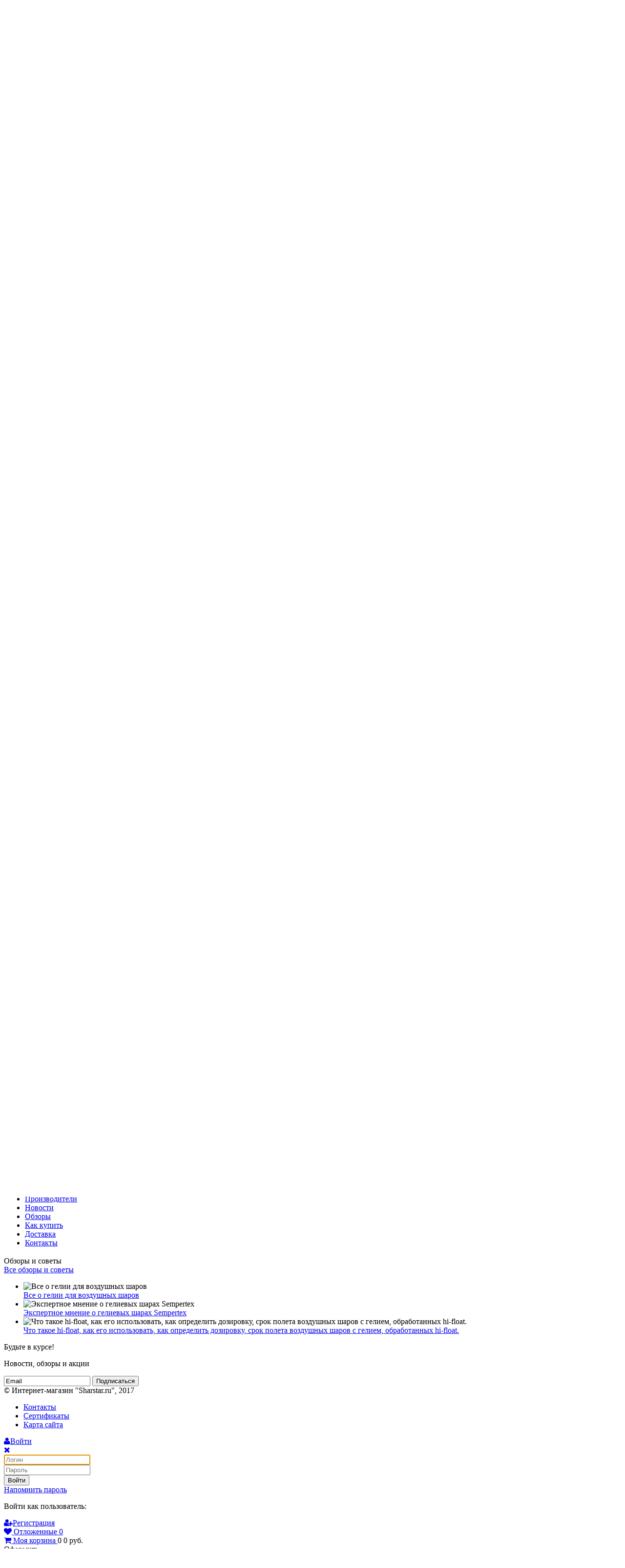

--- FILE ---
content_type: text/html; charset=UTF-8
request_url: https://sharstar.ru/content/map/
body_size: 15035
content:
<!DOCTYPE html>
<html lang="ru">
    <head>
        <meta name="yandex-verification" content="475c24a6e556f660" />
        <link rel="shortcut icon" type="image/x-icon" href="/bitrix/templates/sharstar_flat/favicon.ico" />	
        <!--<link rel="apple-touch-icon" sizes="57x57" href="/bitrix/templates/sharstar_flat/images/apple-touch-icon-114.png" />
        <link rel="apple-touch-icon" sizes="114x114" href="/bitrix/templates/sharstar_flat/images/apple-touch-icon-114.png" />
        <link rel="apple-touch-icon" sizes="72x72" href="/bitrix/templates/sharstar_flat/images/apple-touch-icon-144.png" />
        <link rel="apple-touch-icon" sizes="144x144" href="/bitrix/templates/sharstar_flat/images/apple-touch-icon-144.png" />-->
        <meta name="viewport" content="width=device-width, initial-scale=1.0" />
        <title>тайтл в Саранске</title>
        <meta http-equiv="Content-Type" content="text/html; charset=UTF-8" />
<meta name="robots" content="index, follow" />
<meta name="description" content="дескрипшен в Саранске" />
<link href="//maxcdn.bootstrapcdn.com/font-awesome/4.3.0/css/font-awesome.min.css" type="text/css"  rel="stylesheet" />
<link href="https://fonts.googleapis.com/css?family=Open+Sans:300,400,600,700" type="text/css"  rel="stylesheet" />
<link href="/bitrix/js/socialservices/css/ss.min.css?16819322904686" type="text/css"  rel="stylesheet" />
<link href="/bitrix/cache/css/s1/sharstar_flat/page_48bd9c03748bc2401ee38a3a24ee55a7/page_48bd9c03748bc2401ee38a3a24ee55a7_v1.css?1681984920333" type="text/css"  rel="stylesheet" />
<link href="/bitrix/panel/main/popup.min.css?168193224321121" type="text/css"  rel="stylesheet" />
<link href="/bitrix/cache/css/s1/sharstar_flat/template_5a4f000d9f28994671214ef89bf11346/template_5a4f000d9f28994671214ef89bf11346_v1.css?1681932523285922" type="text/css"  data-template-style="true" rel="stylesheet" />
<script type="text/javascript">if(!window.BX)window.BX={};if(!window.BX.message)window.BX.message=function(mess){if(typeof mess==='object'){for(let i in mess) {BX.message[i]=mess[i];} return true;}};</script>
<script type="text/javascript">(window.BX||top.BX).message({'JS_CORE_LOADING':'Загрузка...','JS_CORE_NO_DATA':'- Нет данных -','JS_CORE_WINDOW_CLOSE':'Закрыть','JS_CORE_WINDOW_EXPAND':'Развернуть','JS_CORE_WINDOW_NARROW':'Свернуть в окно','JS_CORE_WINDOW_SAVE':'Сохранить','JS_CORE_WINDOW_CANCEL':'Отменить','JS_CORE_WINDOW_CONTINUE':'Продолжить','JS_CORE_H':'ч','JS_CORE_M':'м','JS_CORE_S':'с','JSADM_AI_HIDE_EXTRA':'Скрыть лишние','JSADM_AI_ALL_NOTIF':'Показать все','JSADM_AUTH_REQ':'Требуется авторизация!','JS_CORE_WINDOW_AUTH':'Войти','JS_CORE_IMAGE_FULL':'Полный размер'});</script>

<script type="text/javascript" src="/bitrix/js/main/core/core.js?1681932297478033"></script>

<script>BX.setJSList(['/bitrix/js/main/core/core_ajax.js','/bitrix/js/main/core/core_promise.js','/bitrix/js/main/polyfill/promise/js/promise.js','/bitrix/js/main/loadext/loadext.js','/bitrix/js/main/loadext/extension.js','/bitrix/js/main/polyfill/promise/js/promise.js','/bitrix/js/main/polyfill/find/js/find.js','/bitrix/js/main/polyfill/includes/js/includes.js','/bitrix/js/main/polyfill/matches/js/matches.js','/bitrix/js/ui/polyfill/closest/js/closest.js','/bitrix/js/main/polyfill/fill/main.polyfill.fill.js','/bitrix/js/main/polyfill/find/js/find.js','/bitrix/js/main/polyfill/matches/js/matches.js','/bitrix/js/main/polyfill/core/dist/polyfill.bundle.js','/bitrix/js/main/core/core.js','/bitrix/js/main/polyfill/intersectionobserver/js/intersectionobserver.js','/bitrix/js/main/lazyload/dist/lazyload.bundle.js','/bitrix/js/main/polyfill/core/dist/polyfill.bundle.js','/bitrix/js/main/parambag/dist/parambag.bundle.js']);
BX.setCSSList(['/bitrix/js/main/lazyload/dist/lazyload.bundle.css','/bitrix/js/main/parambag/dist/parambag.bundle.css']);</script>
<script type="text/javascript">(window.BX||top.BX).message({'pull_server_enabled':'N','pull_config_timestamp':'0','pull_guest_mode':'N','pull_guest_user_id':'0'});(window.BX||top.BX).message({'PULL_OLD_REVISION':'Для продолжения корректной работы с сайтом необходимо перезагрузить страницу.'});</script>
<script type="text/javascript">(window.BX||top.BX).message({'JS_CORE_LOADING':'Загрузка...','JS_CORE_NO_DATA':'- Нет данных -','JS_CORE_WINDOW_CLOSE':'Закрыть','JS_CORE_WINDOW_EXPAND':'Развернуть','JS_CORE_WINDOW_NARROW':'Свернуть в окно','JS_CORE_WINDOW_SAVE':'Сохранить','JS_CORE_WINDOW_CANCEL':'Отменить','JS_CORE_WINDOW_CONTINUE':'Продолжить','JS_CORE_H':'ч','JS_CORE_M':'м','JS_CORE_S':'с','JSADM_AI_HIDE_EXTRA':'Скрыть лишние','JSADM_AI_ALL_NOTIF':'Показать все','JSADM_AUTH_REQ':'Требуется авторизация!','JS_CORE_WINDOW_AUTH':'Войти','JS_CORE_IMAGE_FULL':'Полный размер'});</script>
<script type="text/javascript">(window.BX||top.BX).message({'LANGUAGE_ID':'ru','FORMAT_DATE':'DD.MM.YYYY','FORMAT_DATETIME':'DD.MM.YYYY HH:MI:SS','COOKIE_PREFIX':'BITRIX_SM','SERVER_TZ_OFFSET':'14400','UTF_MODE':'Y','SITE_ID':'s1','SITE_DIR':'/','USER_ID':'','SERVER_TIME':'1764222132','USER_TZ_OFFSET':'-3600','USER_TZ_AUTO':'Y','bitrix_sessid':'e67bca1d77ffb04f3f6a11df193c8e3b'});</script>


<script type="text/javascript"  src="/bitrix/cache/js/s1/sharstar_flat/kernel_main/kernel_main_v1.js?1681932545152850"></script>
<script type="text/javascript"  src="/bitrix/cache/js/s1/sharstar_flat/kernel_main_polyfill_customevent/kernel_main_polyfill_customevent_v1.js?16819325231051"></script>
<script type="text/javascript" src="/bitrix/js/ui/dexie/dist/dexie.bitrix.bundle.min.js?168193229260992"></script>
<script type="text/javascript" src="/bitrix/js/main/core/core_ls.min.js?16819322977365"></script>
<script type="text/javascript" src="/bitrix/js/main/core/core_frame_cache.js?168193229717069"></script>
<script type="text/javascript" src="/bitrix/js/pull/protobuf/protobuf.min.js?168193229676433"></script>
<script type="text/javascript" src="/bitrix/js/pull/protobuf/model.min.js?168193229614190"></script>
<script type="text/javascript" src="/bitrix/js/rest/client/rest.client.min.js?16819323019240"></script>
<script type="text/javascript" src="/bitrix/js/pull/client/pull.client.min.js?168193229644687"></script>
<script type="text/javascript" src="/bitrix/js/main/jquery/jquery-1.8.3.min.js?168193229693637"></script>
<script type="text/javascript" src="/bitrix/js/socialservices/ss.js?16819322901419"></script>
<script type="text/javascript">BX.setJSList(['/bitrix/js/main/core/core_fx.js','/bitrix/js/main/pageobject/pageobject.js','/bitrix/js/main/core/core_window.js','/bitrix/js/main/session.js','/bitrix/js/main/date/main.date.js','/bitrix/js/main/core/core_date.js','/bitrix/js/main/utils.js','/bitrix/js/main/polyfill/customevent/main.polyfill.customevent.js','/bitrix/templates/sharstar_flat/js/jquery.cookie.js','/bitrix/templates/sharstar_flat/js/jquery.scrollUp.js','/bitrix/templates/sharstar_flat/js/moremenu.js','/bitrix/templates/sharstar_flat/js/anythingslider/jquery.easing.1.2.js','/bitrix/templates/sharstar_flat/js/anythingslider/jquery.anythingslider.js','/bitrix/templates/sharstar_flat/js/custom-forms/jquery.custom-forms.js','/bitrix/templates/sharstar_flat/js/fancybox/jquery.fancybox-1.3.1.pack.js','/bitrix/templates/sharstar_flat/js/main.js','/bitrix/templates/sharstar_flat/script.js','/bitrix/components/altop/callback/templates/.default/script.js','/bitrix/components/altop/search.title/script.js','/bitrix/components/altop/search.title/templates/.default/script.js','/bitrix/components/altop/ask.price/templates/.default/script.js','/bitrix/components/altop/ask.price/templates/order/script.js','/bitrix/templates/sharstar_flat/components/bitrix/socserv.auth.form/icons/script.js']);</script>
<script type="text/javascript">BX.setCSSList(['/bitrix/components/bitrix/main.map/templates/.default/style.css','/bitrix/templates/sharstar_flat/colors.css','/bitrix/templates/sharstar_flat/js/anythingslider/slider.css','/bitrix/templates/sharstar_flat/js/custom-forms/custom-forms.css','/bitrix/templates/sharstar_flat/js/fancybox/jquery.fancybox-1.3.1.css','/bitrix/components/altop/callback/templates/.default/style.css','/bitrix/components/altop/search.title/templates/.default/style.css','/bitrix/components/altop/ask.price/templates/.default/style.css','/bitrix/components/altop/ask.price/templates/order/style.css','/bitrix/templates/sharstar_flat/styles.css','/bitrix/templates/sharstar_flat/template_styles.css']);</script>


<script type="text/javascript"  src="/bitrix/cache/js/s1/sharstar_flat/template_3cd1558ea07dfc6b6d9bec79777cb308/template_3cd1558ea07dfc6b6d9bec79777cb308_v1.js?168193252385654"></script>
<script type="text/javascript"  src="/bitrix/cache/js/s1/sharstar_flat/default_77c87c511e1db21e0d2cfd1841b8e9d5/default_77c87c511e1db21e0d2cfd1841b8e9d5_v1.js?1681932523868"></script>
<script type="text/javascript">var _ba = _ba || []; _ba.push(["aid", "3b01a8955302e275c8612ac10f69ff86"]); _ba.push(["host", "sharstar.ru"]); (function() {var ba = document.createElement("script"); ba.type = "text/javascript"; ba.async = true;ba.src = (document.location.protocol == "https:" ? "https://" : "http://") + "bitrix.info/ba.js";var s = document.getElementsByTagName("script")[0];s.parentNode.insertBefore(ba, s);})();</script>


	
    </head>
    <body>	
        <div class="bx-panel">
                </div>	
	
        <div class="body">
            <div class="page-wrapper">
                <div class="pop-up-bg callback_body"></div>
                <div class="pop-up callback">
                    <a href="javascript:void(0)" class="pop-up-close callback_close"><i class="fa fa-times"></i></a>
                    <div class="h1">Заказать звонок</div>
                    <!--'start_frame_cache_callback'-->	
	<form action="/content/map/" id="new_callback_form" class="new_callback_form">		
		<span id="echo_callback_form"></span>
		<div class="row">
			<div class="span1">
				Имя<span class="mf-req">*</span>			</div>
			<div class="span2">
				<input type="text" class="input-text" id="callback_name" name="callback_name" value="" />
			</div>
			<div class="clear"></div>
		</div>
		<div class="row">
			<div class="span1">
				Телефон<span class="mf-req">*</span>			</div>
			<div class="span2">
				<input type="text" class="input-text" id="callback_tel" name="callback_tel" value="" />
			</div>
			<div class="clear"></div>
		</div>
		<div class="row">
			<div class="span1">
				Время звонка<span class="mf-req">*</span>			</div>
			<div class="span2">
				<input type="text" class="input-text" id="callback_time" name="callback_time" value="" />
			</div>
			<div class="clear"></div>
		</div>
		<div class="row">
			<div class="span1">
				Сообщение			</div>
			<div class="span2">
				<textarea id="callback_message" name="callback_message" rows="3" cols="30"></textarea>
			</div>
			<div class="clear"></div>
		</div>
					
			<div class="row">
				<div class="span1">
					Код с картинки<span class="mf-req">*</span>
				</div>
				<div class="span2">					
					<input type="text" id="callback_captcha_word" name="callback_captcha_word" maxlength="50" value=""/>			
					<img id="callback_cImg" src="/bitrix/tools/captcha.php?captcha_sid=09ac87f84aa49bf885fe04210a48f166" width="127" height="30" alt="CAPTCHA" />					
					<input type="hidden" id="callback_captcha_sid" name="callback_captcha_sid" value="09ac87f84aa49bf885fe04210a48f166" />					
				</div>
				<div class="clear"></div>
			</div>			
				
		<input type="hidden" id="callback_method" name="callback_method" value="callback"/>
		<div class="submit">
			<button onclick="button_callback('/bitrix/components/altop/callback', '/bitrix/components/altop/callback/templates/.default', 'sharikoptom@gmail.com', 'NAME/TEL/TIME');" type="button" name="send_button" class="btn_buy popdef">Заказать</button>
		</div>
	</form>
<!--'end_frame_cache_callback'-->                </div>
                                        <div class="center">
                    <header>					
                        <div class="header_1">
                            <div class="logo">
                            <a href="/"> <img alt="logo" src="/bitrix/templates/sharstar_flat/images/logo.png"></a>                            </div>
                        </div>
                        <div class="header_2">
                                	<div id="altop_search" class="form-box" style="margin:42px 0px 0px 0px">
		<form action="/search/">
			<i class="fa fa-search"></i>
			<input type="text" name="q" id="title-search-input" class="" maxlength="50" autocomplete="off" placeholder="Поиск по товарам, брендам, категориям" value="" />
			<input type="submit" name="submit" class="" value="Найти" />
		</form>
	</div>

<script type="text/javascript">
	var jsControl = new JCTitleSearch({
		'WAIT_IMAGE': '/bitrix/themes/.default/images/wait.gif',
		'AJAX_PAGE' : '/content/map/',
		'CONTAINER_ID': 'altop_search',
		'INPUT_ID': 'title-search-input',
		'MIN_QUERY_LEN': 3
	});
</script>                         </div>
                        <div class="header_3">
                            <div class="schedule">
Время работы:<br>
 Пн-Пт 8:00-18:00<br>
 СБ 10:00-16:00<br>
 ВС - выходной<br>                            </div>
                        </div>
                        <div class="header_4">
                            <div class="telephone">
<span style="font-size:20px">+79625968587</span><br/><a href="https://vk.com/sharik_optom" style="margin-left: 16px; color:#8184a1; text-decoration:none" target="_blank" ><img src="/bitrix/templates/sharstar_flat/images/vk.png"  style="margin-top: 0px;"> - мы вконтакте</a>
                                <a class="btn_buy apuo callback_anch" href="#">
                                    <span class="cont">
                                        <i class="fa fa-phone"></i>
                                        <span class="text">
Заказать звонок                                        </span>
                                    </span>
                                </a>
                            </div>
                        </div>
                                                    <div class="top-menu">
                                	<ul class="store-horizontal">
		<li>
			<a href="/" >Главная</a>
		</li>
		
			
																		<li><a href="/catalog/" class="root-item">Каталог</a></li>
												
						
		
			
																		<li><a href="/vendors/" class="root-item">Производители</a></li>
												
						
		
			
																		<li><a href="/news/" class="root-item">Новости</a></li>
												
						
		
			
																		<li><a href="/stati/" class="root-item">Обзоры</a></li>
												
						
		
			
																		<li><a href="/content/howto/" class="root-item">Как купить</a></li>
												
						
		
			
																		<li><a href="/content/delivery/" class="root-item">Доставка</a></li>
												
						
		
			
																		<li><a href="/content/contacts/" class="root-item">Контакты</a></li>
												
						
		
			</ul>
                            </div>
                            					
                    </header>
                    <div class="top_panel">
                        <div class="panel_1">
                                                    </div>
                        <div class="panel_2">
                            
<ul class="store-vertical">
	<li>
		<a href="javascript:void(0)" class="showsubmenu">Меню</a>
		<ul class="submenu" style="display:none;">
			<li>
				<a href="/" >Главная</a>
			</li>
									<li>
							<a href="/catalog/" class="root-item">Каталог</a>
						</li>
											<li>
							<a href="/vendors/" class="root-item">Производители</a>
						</li>
											<li>
							<a href="/news/" class="root-item">Новости</a>
						</li>
											<li>
							<a href="/stati/" class="root-item">Обзоры</a>
						</li>
											<li>
							<a href="/content/howto/" class="root-item">Как купить</a>
						</li>
											<li>
							<a href="/content/delivery/" class="root-item">Доставка</a>
						</li>
											<li>
							<a href="/content/contacts/" class="root-item">Контакты</a>
						</li>
							</ul>
	</li>
</ul>

<script type="text/javascript">
	//<![CDATA[
	$(function() {
		$('.showsubmenu').click(function() {
			var clickitem = $(this);
			if(clickitem.parent('li').hasClass('')) {
				clickitem.parent('li').addClass('active');
			} else {
				clickitem.parent('li').removeClass('active');
			}
			
			if($('.showsection').parent('li').hasClass('active')) {
				$('.showsection').parent('li').removeClass('active');
				$('.showsection').parent('li').find('.catalog-section-list').css({'display':'none'});
			}
			
			if($('.showcontacts').parent('li').hasClass('active')) {
				$('.showcontacts').parent('li').removeClass('active');
				$('.header_4').css({'display':'none'});
			}
			
			if($('.showsearch').parent('li').hasClass('active')) {
				$('.showsearch').parent('li').removeClass('active');
				$('.header_2').css({'display':'none'});
				$('div.title-search-result').css({'display':'none'});
			}

			clickitem.parent('li').find('ul.submenu').slideToggle();
		});
		
		var lis = $('.submenu').find('li');
		for(var i = 0; i < lis.length; i++) {
			if($(lis[i]).hasClass('item-selected')) {
				$(lis[i]).addClass('active');
				var ul = $(lis[i]).find('ul:first');
				$(ul).css({display: 'block'});
			}
		}
		
		$('.showchild').click(function() {
			var clickitem = $(this);
			if(clickitem.parent('span').parent('li').hasClass('active')) {
				clickitem.parent('span').parent('li').removeClass('active');
			} else {
				clickitem.parent('span').parent('li').addClass('active');
			}
			clickitem.parent('span').parent('li').find('ul:first').slideToggle();
		});
	});
	//]]>
</script>                        </div>
                        <div class="panel_3">
                            <ul class="contacts-vertical">
                                <li>
                                    <a class="showcontacts" href="javascript:void(0)"><i class="fa fa-phone"></i></a>
                                </li>
                            </ul>
                        </div>
                        <div class="panel_4">
                            <ul class="search-vertical">
                                <li>
                                    <a class="showsearch" href="javascript:void(0)"><i class="fa fa-search"></i></a>
                                </li>
                            </ul>
                        </div>
                    </div>
                    <div class="content-wrapper">
                        <div class="content">
                            <div class="left-column">
                                                                        <div class="h3">Каталог товаров</div>
                                        
<ul class="left-menu">
					<li id="id0" class="parent">
					<a href="/catalog/vozdushnye_shary_1/">Воздушные шары<span class="arrow"></span></a>
										<div class="catalog-section-childs">
						<div class="catalog-section-child">
				<a href="/catalog/lateksnye_shary_bez_risunka_1/">
					<span class="child">
						<span class="image">
															<img src="/upload/resize_cache/iblock/e07/50_50_1/5q03mhfum1p40u7g44plfoqyrs632kzw.jpg" width="50" height="50" alt="Латексные шары без рисунка" />
													</span>
						<span class="text">Латексные шары без рисунка</span>
					</span>
				</a>
			</div>
					<div class="catalog-section-child">
				<a href="/catalog/bolshie_shary_24_30_36/">
					<span class="child">
						<span class="image">
															<img src="/bitrix/templates/sharstar_flat/images/no-photo.jpg" width="50" height="50" alt="Большие шары 24&quot; , 30&quot;, 36&quot;" />
													</span>
						<span class="text">Большие шары 24&quot; , 30&quot;, 36&quot;</span>
					</span>
				</a>
			</div>
					<div class="catalog-section-child">
				<a href="/catalog/lateksnye_shary_s_risunkom_1/">
					<span class="child">
						<span class="image">
															<img src="/upload/resize_cache/iblock/7fa/50_50_1/7fa7c1bd5c4140cdf206031614c71140.jpg" width="50" height="50" alt="Латексные шары с рисунком" />
													</span>
						<span class="text">Латексные шары с рисунком</span>
					</span>
				</a>
			</div>
					<div class="catalog-section-child">
				<a href="/catalog/shdm_1/">
					<span class="child">
						<span class="image">
															<img src="/upload/resize_cache/iblock/f86/50_50_1/f86f32618c3207fdcd930c0562df519d.jpeg" width="50" height="31" alt="ШДМ" />
													</span>
						<span class="text">ШДМ</span>
					</span>
				</a>
			</div>
					<div class="catalog-section-child">
				<a href="/catalog/folgirovannye_shary_1/">
					<span class="child">
						<span class="image">
															<img src="/upload/resize_cache/iblock/23e/50_50_1/23e79d79bccc045c1d701407e6d1b1da.jpg" width="50" height="50" alt="Фольгированные шары" />
													</span>
						<span class="text">Фольгированные шары</span>
					</span>
				</a>
			</div>
		</div></li>				<li id="id50" class="parent">
					<a href="/catalog/vspomogatelnye_aksessuary_1/">Вспомогательные аксессуары<span class="arrow"></span></a>
										<div class="catalog-section-childs">
						<div class="catalog-section-child">
				<a href="/catalog/konfetti_glitter_serpantin_1/">
					<span class="child">
						<span class="image">
															<img src="/upload/resize_cache/iblock/93d/50_50_1/93dd9fa5ea870e3985fa442fc167fd4d.jpg" width="50" height="50" alt="Конфетти Глиттер Серпантин" />
													</span>
						<span class="text">Конфетти Глиттер Серпантин</span>
					</span>
				</a>
			</div>
					<div class="catalog-section-child">
				<a href="/catalog/aksessuary_dlya_sharov_1/">
					<span class="child">
						<span class="image">
															<img src="/upload/resize_cache/iblock/9b1/50_50_1/9b165bed28c126e1851163ab1dc47bc3.jpg" width="49" height="49" alt="Аксессуары для шаров" />
													</span>
						<span class="text">Аксессуары для шаров</span>
					</span>
				</a>
			</div>
					<div class="catalog-section-child">
				<a href="/catalog/perya_1/">
					<span class="child">
						<span class="image">
															<img src="/upload/resize_cache/iblock/063/50_50_1/063919afa7b075798bb538e488d197bd.jpg" width="49" height="49" alt="Перья" />
													</span>
						<span class="text">Перья</span>
					</span>
				</a>
			</div>
					<div class="catalog-section-child">
				<a href="/catalog/lenta_1/">
					<span class="child">
						<span class="image">
															<img src="/upload/resize_cache/iblock/d2b/50_50_1/d2b4922de9fc5be531d822be7523d57f.jpg" width="50" height="33" alt="Лента" />
													</span>
						<span class="text">Лента</span>
					</span>
				</a>
			</div>
					<div class="catalog-section-child">
				<a href="/catalog/bumazhnyy_napolnitel/">
					<span class="child">
						<span class="image">
															<img src="/upload/resize_cache/iblock/f77/50_50_1/f77136c6e9ea96d86a15135b7266767c.jpg" width="50" height="50" alt="Бумажный наполнитель" />
													</span>
						<span class="text">Бумажный наполнитель</span>
					</span>
				</a>
			</div>
					<div class="catalog-section-child">
				<a href="/catalog/nakleyki_na_shary_i_korobki/">
					<span class="child">
						<span class="image">
															<img src="/upload/resize_cache/iblock/081/50_50_1/08164110e10e73882cac7121f69f4533.jpg" width="35" height="50" alt="Наклейки на шары и коробки" />
													</span>
						<span class="text">Наклейки на шары и коробки</span>
					</span>
				</a>
			</div>
					<div class="catalog-section-child">
				<a href="/catalog/obuchayushchie_materialy_1/">
					<span class="child">
						<span class="image">
															<img src="/upload/resize_cache/iblock/36d/50_50_1/36d5f70f9ef3784dc2cf25bb881e2357.jpg" width="50" height="50" alt="Обучающие материалы" />
													</span>
						<span class="text">Обучающие материалы</span>
					</span>
				</a>
			</div>
					<div class="catalog-section-child">
				<a href="/catalog/raskhodnye_materialy_dlya_oformiteley_1/">
					<span class="child">
						<span class="image">
															<img src="/upload/resize_cache/iblock/197/50_50_1/1977503177c4f3ec6cb95055d248264c.jpg" width="50" height="50" alt="Расходные материалы для оформителей" />
													</span>
						<span class="text">Расходные материалы для оформителей</span>
					</span>
				</a>
			</div>
					<div class="catalog-section-child">
				<a href="/catalog/korobki_dlya_vozdushnykh_sharov/">
					<span class="child">
						<span class="image">
															<img src="/upload/resize_cache/iblock/380/50_50_1/gu4n9vj685ee3qzquz7hylihm9af4y19.png" width="50" height="50" alt="Коробки для воздушных шаров" />
													</span>
						<span class="text">Коробки для воздушных шаров</span>
					</span>
				</a>
			</div>
					<div class="catalog-section-child">
				<a href="/catalog/trubochki_i_zazhimy_1/">
					<span class="child">
						<span class="image">
															<img src="/upload/resize_cache/iblock/25d/50_50_1/25d66401caafc4a0e4ef9f316e9cd0e3.jpg" width="50" height="50" alt="Трубочки и зажимы" />
													</span>
						<span class="text">Трубочки и зажимы</span>
					</span>
				</a>
			</div>
					<div class="catalog-section-child">
				<a href="/catalog/polimernyy_gel_dlya_obrabotki_sharov_1/">
					<span class="child">
						<span class="image">
															<img src="/upload/resize_cache/iblock/16e/50_50_1/16e22945a864885a31c4d66666421847.jpg" width="50" height="33" alt="Полимерный гель для обработки шаров" />
													</span>
						<span class="text">Полимерный гель для обработки шаров</span>
					</span>
				</a>
			</div>
		</div></li>				<li id="id68" class="parent">
					<a href="/catalog/geliy_i_oborudovanie_1/">Гелий и оборудование<span class="arrow"></span></a>
										<div class="catalog-section-childs">
						<div class="catalog-section-child">
				<a href="/catalog/vspomogatelnoe_oborudovanie_1/">
					<span class="child">
						<span class="image">
															<img src="/upload/resize_cache/iblock/cbf/50_50_1/cbf8959fd3ec6d84e0a623ac5d06ee72.jpg" width="50" height="50" alt="Вспомогательное оборудование" />
													</span>
						<span class="text">Вспомогательное оборудование</span>
					</span>
				</a>
			</div>
					<div class="catalog-section-child">
				<a href="/catalog/gazovoe_oborudovanie_1/">
					<span class="child">
						<span class="image">
															<img src="/upload/resize_cache/iblock/905/50_50_1/905da60210bd94d4fbba2a29463ec18a.jpg" width="50" height="50" alt="Газовое оборудование" />
													</span>
						<span class="text">Газовое оборудование</span>
					</span>
				</a>
			</div>
					<div class="catalog-section-child">
				<a href="/catalog/geliy_i_ballony_1/">
					<span class="child">
						<span class="image">
															<img src="/upload/resize_cache/iblock/cc7/50_50_1/cc7f9513f946ad504942e424cd957ce3.jpg" width="50" height="50" alt="Гелий и баллоны" />
													</span>
						<span class="text">Гелий и баллоны</span>
					</span>
				</a>
			</div>
					<div class="catalog-section-child">
				<a href="/catalog/kompressory_i_nasosy_1/">
					<span class="child">
						<span class="image">
															<img src="/upload/resize_cache/iblock/3d0/50_50_1/3d03b80490281dbef8d38d2691fb0791.jpg" width="50" height="41" alt="Компрессоры и насосы" />
													</span>
						<span class="text">Компрессоры и насосы</span>
					</span>
				</a>
			</div>
		</div></li>				<li id="id73">
					<a href="/catalog/izdeliya_iz_pvkh_i_penoplasta_1/">Изделия из ПВХ и пенопласта</a>
				</li>
							<li id="id74" class="parent">
					<a href="/catalog/otkrytki_i_konverty_1/">Открытки и конверты<span class="arrow"></span></a>
										<div class="catalog-section-childs">
						<div class="catalog-section-child">
				<a href="/catalog/konverty_dlya_deneg_prodayutsya_v_kolichestve_kratnom_10_sht_/">
					<span class="child">
						<span class="image">
															<img src="/upload/resize_cache/iblock/6c6/50_50_1/6c67cbeb603210c13f547ee2f3bc0cb7.jpg" width="50" height="50" alt="Конверты для денег (продаются в количестве кратном 10 шт.)" />
													</span>
						<span class="text">Конверты для денег (продаются в количестве кратном 10 шт.)</span>
					</span>
				</a>
			</div>
					<div class="catalog-section-child">
				<a href="/catalog/otkrytki_i_priglasheniya_prodayutsya_v_kolichestve_kratnom_kolichestvu_sht_up_/">
					<span class="child">
						<span class="image">
															<img src="/upload/resize_cache/iblock/956/50_50_1/956b0604c5c0aab223d5c9e77b869f8e.jpg" width="44" height="50" alt="Открытки и приглашения (продаются в количестве кратном количеству шт./уп.)" />
													</span>
						<span class="text">Открытки и приглашения (продаются в количестве кратном количеству шт./уп.)</span>
					</span>
				</a>
			</div>
					<div class="catalog-section-child">
				<a href="/catalog/valentinki_1/">
					<span class="child">
						<span class="image">
															<img src="/upload/resize_cache/iblock/27b/50_50_1/27b3c897902a08c411d622070d408e75.gif" width="50" height="44" alt="Валентинки" />
													</span>
						<span class="text">Валентинки</span>
					</span>
				</a>
			</div>
					<div class="catalog-section-child">
				<a href="/catalog/diplomy_i_gramoty_2/">
					<span class="child">
						<span class="image">
															<img src="/upload/resize_cache/iblock/821/50_50_1/82109e26fe70204447d2589ccfaf47cf.jpg" width="35" height="50" alt="Дипломы и грамоты" />
													</span>
						<span class="text">Дипломы и грамоты</span>
					</span>
				</a>
			</div>
		</div></li>				<li id="id79">
					<a href="/catalog/mylnye_puzyri_1/">Мыльные пузыри</a>
				</li>
							<li id="id80">
					<a href="/catalog/tkani_i_materialy_dlya_dekorirovaniya/">Ткани и материалы для декорирования</a>
				</li>
							<li id="id81">
					<a href="/catalog/tsvetnoy_dym_i_melovye_kraski_1/">Цветной дым и меловые краски</a>
				</li>
							<li id="id82" class="parent">
					<a href="/catalog/tovary_dlya_prazdnika_1/">Товары для праздника<span class="arrow"></span></a>
										<div class="catalog-section-childs">
						<div class="catalog-section-child">
				<a href="/catalog/svetovye_girlyandy_1/">
					<span class="child">
						<span class="image">
															<img src="/upload/resize_cache/iblock/c3f/50_50_1/c3ff15a297588eb494b8326eccbd4377.jpg" width="50" height="33" alt="Световые гирлянды" />
													</span>
						<span class="text">Световые гирлянды</span>
					</span>
				</a>
			</div>
					<div class="catalog-section-child">
				<a href="/catalog/bumazhnye_dekor/">
					<span class="child">
						<span class="image">
															<img src="/upload/resize_cache/iblock/ec0/50_50_1/ec004deb011e57c09a9bc616556e96a2.gif" width="50" height="50" alt="Бумажные декор" />
													</span>
						<span class="text">Бумажные декор</span>
					</span>
				</a>
			</div>
					<div class="catalog-section-child">
				<a href="/catalog/flazhki_i_nakleyki_1/">
					<span class="child">
						<span class="image">
															<img src="/upload/resize_cache/iblock/b3a/50_50_1/b3afe2bb5165e7fa14b4b8fc04deba79.jpg" width="50" height="37" alt="Флажки и наклейки" />
													</span>
						<span class="text">Флажки и наклейки</span>
					</span>
				</a>
			</div>
					<div class="catalog-section-child">
				<a href="/catalog/novogodnie_aksessuary_1/">
					<span class="child">
						<span class="image">
															<img src="/upload/resize_cache/iblock/e42/50_50_1/e42edc5fea9027eeb5a4079a52759341.jpg" width="47" height="50" alt="Новогодние аксессуары" />
													</span>
						<span class="text">Новогодние аксессуары</span>
					</span>
				</a>
			</div>
					<div class="catalog-section-child">
				<a href="/catalog/girlyandy_plakaty_ukrasheniya/">
					<span class="child">
						<span class="image">
															<img src="/upload/resize_cache/iblock/425/50_50_1/425a44126090e8721db774e2bac64b37.jpg" width="50" height="50" alt="Гирлянды, плакаты, украшения" />
													</span>
						<span class="text">Гирлянды, плакаты, украшения</span>
					</span>
				</a>
			</div>
					<div class="catalog-section-child">
				<a href="/catalog/karnavalnye_aksessuary_1/">
					<span class="child">
						<span class="image">
															<img src="/upload/resize_cache/iblock/e82/50_50_1/e8285c7c91c203d37b4922607259f44b.jpg" width="50" height="46" alt="Карнавальные аксессуары" />
													</span>
						<span class="text">Карнавальные аксессуары</span>
					</span>
				</a>
			</div>
					<div class="catalog-section-child">
				<a href="/catalog/kolpachki_yazychki_gudki_1/">
					<span class="child">
						<span class="image">
															<img src="/upload/resize_cache/iblock/361/50_50_1/361e137a2d6e9049b37cabebcd05b813.png" width="50" height="50" alt="Колпачки, Язычки-гудки" />
													</span>
						<span class="text">Колпачки, Язычки-гудки</span>
					</span>
				</a>
			</div>
					<div class="catalog-section-child">
				<a href="/catalog/kraski_i_karandashi_dlya_litsa_1/">
					<span class="child">
						<span class="image">
															<img src="/upload/resize_cache/iblock/f20/50_50_1/f20fa1dbc13e8ea6298d9d2232d10f23.jpg" width="50" height="49" alt="Краски и карандаши для лица" />
													</span>
						<span class="text">Краски и карандаши для лица</span>
					</span>
				</a>
			</div>
					<div class="catalog-section-child">
				<a href="/catalog/pnevmokhlopushki_bengalskie_ogni_sprei/">
					<span class="child">
						<span class="image">
															<img src="/upload/resize_cache/iblock/5c1/50_50_1/5c1717acd0ef71e5bf79f86018bec530.jpg" width="50" height="50" alt="Пневмохлопушки,  бенгальские огни, спреи" />
													</span>
						<span class="text">Пневмохлопушки,  бенгальские огни, спреи</span>
					</span>
				</a>
			</div>
					<div class="catalog-section-child">
				<a href="/catalog/podarochnye_pakety_i_korobki/">
					<span class="child">
						<span class="image">
															<img src="/upload/resize_cache/iblock/a7b/50_50_1/a7b74ae07c0814e7a2f60a0d6c9432f6.jpg" width="50" height="50" alt="Подарочные пакеты и коробки" />
													</span>
						<span class="text">Подарочные пакеты и коробки</span>
					</span>
				</a>
			</div>
					<div class="catalog-section-child">
				<a href="/catalog/medali_i_lenty_1/">
					<span class="child">
						<span class="image">
															<img src="/upload/resize_cache/iblock/18d/50_50_1/18d377ddd9149a9358571add18e3c889.jpg" width="50" height="50" alt="Медали и ленты" />
													</span>
						<span class="text">Медали и ленты</span>
					</span>
				</a>
			</div>
					<div class="catalog-section-child">
				<a href="/catalog/svechi_1/">
					<span class="child">
						<span class="image">
															<img src="/upload/resize_cache/iblock/924/50_50_1/92439aa2df639719999b812f2d374942.jpg" width="42" height="50" alt="Свечи" />
													</span>
						<span class="text">Свечи</span>
					</span>
				</a>
			</div>
					<div class="catalog-section-child">
				<a href="/catalog/servirovka_stola_1/">
					<span class="child">
						<span class="image">
															<img src="/upload/resize_cache/iblock/17b/50_50_1/17b36a79bec5d3eceb246ab1cf85b901.jpeg" width="49" height="34" alt="Сервировка стола" />
													</span>
						<span class="text">Сервировка стола</span>
					</span>
				</a>
			</div>
					<div class="catalog-section-child">
				<a href="/catalog/upakovochnye_materialy_1/">
					<span class="child">
						<span class="image">
															<img src="/upload/resize_cache/iblock/95a/50_50_1/95a1125a899fa0bce1349e58b98e8aaf.jpg" width="50" height="50" alt="Упаковочные материалы" />
													</span>
						<span class="text">Упаковочные материалы</span>
					</span>
				</a>
			</div>
					<div class="catalog-section-child">
				<a href="/catalog/toppery/">
					<span class="child">
						<span class="image">
															<img src="/upload/resize_cache/iblock/e29/50_50_1/e29a1708c943e4bcff682496be4ddd50.jpg" width="48" height="50" alt="Топперы" />
													</span>
						<span class="text">Топперы</span>
					</span>
				</a>
			</div>
		</div></li>				<li id="id102">
					<a href="/catalog/raznye_melochi_1/">Разные мелочи</a>
				</li>
							<li id="id103">
					<a href="/catalog/igry_i_igrushki_1/">Игры и игрушки</a>
				</li>
							<li id="id104" class="parent">
					<a href="/catalog/floristika_1/">Флористика<span class="arrow"></span></a>
										<div class="catalog-section-childs">
						<div class="catalog-section-child">
				<a href="/catalog/kompozitsii_iz_tsvetov_butony_listya_1/">
					<span class="child">
						<span class="image">
															<img src="/upload/resize_cache/iblock/ce3/50_50_1/ce3dcc6d12503edd66208f95f169e1a6.jpg" width="50" height="37" alt="Композиции из цветов, бутоны, листья" />
													</span>
						<span class="text">Композиции из цветов, бутоны, листья</span>
					</span>
				</a>
			</div>
					<div class="catalog-section-child">
				<a href="/catalog/upakovochnye_materialy_2/">
					<span class="child">
						<span class="image">
															<img src="/upload/resize_cache/iblock/95a/50_50_1/95a1125a899fa0bce1349e58b98e8aaf.jpg" width="50" height="50" alt="Упаковочные материалы" />
													</span>
						<span class="text">Упаковочные материалы</span>
					</span>
				</a>
			</div>
		</div></li>				<li id="id107">
					<a href="/catalog/rasprodazha_1/">РАСПРОДАЖА</a>
				</li>
			</ul>

<script type="text/javascript">
	//<![CDATA[
	$(function() {
				var popupItems = $("ul.left-menu").find('> li.parent'),
			popupNumItems = $("ul.left-menu").find('> li.parent').length;		
		for(i = 0; i < popupNumItems; i++) {
			eval('var timeOut'+popupItems[i].id);
		}		
		$("ul.left-menu > li.parent").hover(function() {
							var li = $(this),
					uid = li.attr("id"),					
					pos = li.offset(),				
					top = pos.top - 5,
					left = pos.left + li.width() + 9;
            			
				eval("timeIn"+uid+" = setTimeout(function(){ li.find('> .catalog-section-childs').show(15).css({'top': top + 'px', 'left': left + 'px'}); }, 200);");
						
			eval("clearTimeout(timeOut"+uid+")");
		}, function(){
			var li = $(this),
				uid = li.attr("id");
            
			eval("clearTimeout(timeIn"+uid+")");			
			eval("timeOut"+uid+" = setTimeout(function(){ li.find('> .catalog-section-childs').hide(15); }, 200);");
        });
	});
	//]]>
</script>									
                                    
                                <ul class="new_leader_disc">
                                    <li>
                                        <a class="new" href="/catalog/newproduct/">
                                            <span class="icon">New</span>
                                            <span class="text">Новинки</span>
                                        </a>
                                    </li>
                                    <li>
                                        <a class="saleleader" href="/catalog/saleleader/">
                                            <span class="icon">Хит</span>
                                            <span class="text">Хиты продаж</span>
                                        </a>
                                    </li>
                                    <li>
                                        <a class="discount" href="/catalog/discount/">
                                            <span class="icon">%</span>
                                            <span class="text">Скидки</span>
                                        </a>
                                    </li>
                                </ul>							
                                                                    
<div class="banner_left">
			<a href="/stati/ekspertnoe_mnenie_o_gelievykh_sharakh_sempertex/">
			<img src="/upload/iblock/42b/42b23d2eaa31448017b4ee27e73da8b6.jpg" width="202" height="304" alt="Баннер 1" />
		</a>
		
</div>
<img src="/upload/flyluxe.jpg" style="margin-top:20px">													
                                                                            
<!--'start_frame_cache_discount_left'-->		<div class="discount_left_empty"></div>
	<!--'end_frame_cache_discount_left'-->                                                                    <div>
                                    <br/>
                                    <a href="/calc/index.php"><img src="/upload/iblock/cbd/cbdf4d4c1ab4dceb1cccc0cd752472df.jpg"></a>
                                </div>
                                <div class="vendors">
                                        <!-- <div class="h3">Производители</div>--!>
                                                                    </div>
                                <div class="subscribe">
                                        <div class="h3">Будьте в курсе!</div>
                                        <p>Новости, обзоры и акции</p>
                                    
<form action="/personal/subscribe/">
			<input type="hidden" name="sf_RUB_ID[]" value="1" />
		<input type="text" name="sf_EMAIL" maxlength="50" value="Email" onfocus="this.value=''" onblur="if (this.value==''){this.value='Email'}" class="text" />
	<button type="submit" name="submit" class="btn_buy ppp" value="Подписаться">Подписаться</button>
</form>                                </div>
                                    
<div class="stati_left">
	<div class="h3">Обзоры и советы</div>
	<ul class="lsnn"> 
					<li>
									<div class="image_cont">
						<div class="image">
							<img src="/upload/resize_cache/iblock/2b6/57_57_1/2b62ad63171cfd21bd346f7cb91b28f0.png" width="57" height="56" alt="Все о гелии для воздушных шаров" />
						</div>
					</div>
								<a class="title-link" href="/stati/vse_o_gelii_dlya_vozdushnykh_sharov/">
					Все о гелии для воздушных шаров				</a>
			</li>
					<li>
									<div class="image_cont">
						<div class="image">
							<img src="/upload/resize_cache/iblock/c31/57_57_1/c31f3ba68048b22ebf7986a998e4e105.jpg" width="57" height="32" alt="Экспертное мнение о гелиевых шарах Sempertex" />
						</div>
					</div>
								<a class="title-link" href="/stati/ekspertnoe_mnenie_o_gelievykh_sharakh_sempertex/">
					Экспертное мнение о гелиевых шарах Sempertex				</a>
			</li>
					<li>
									<div class="image_cont">
						<div class="image">
							<img src="/upload/resize_cache/iblock/39c/57_57_1/39cf31d7559345bba5cd1a212b1ce73d.jpg" width="48" height="57" alt="Что такое hi-float, как его использовать, как определить дозировку, срок полета воздушных шаров с гелием, обработанных hi-float." />
						</div>
					</div>
								<a class="title-link" href="/stati/about_hi_float/">
					Что такое hi-float, как его использовать, как определить дозировку, срок полета воздушных шаров с гелием, обработанных hi-float.				</a>
			</li>
			</ul>
	<a class="all" href="/stati/">Все обзоры и советы</a>
</div>                        </div>
                        <div class="workarea">
                                                                    <div class="body_text" style="padding:0px;">
                                                    <div class="breadcrumb-search">
                                        <div class="breadcrumb"><ul><li itemscope itemtype="http://data-vocabulary.org/Breadcrumb"><a href="/" title="На главную страницу" itemprop="url"><span itemprop="title"><i class="fa fa-home"></i></span></a></li><li class="separator"><span>|</span></li><li itemscope itemtype="http://data-vocabulary.org/Breadcrumb"><span itemprop="title">Карта сайта</span></li></ul></div>                                                            <div class="podelitsya">											
                                                                    <script type="text/javascript" src="//yastatic.net/share/share.js" charset="utf-8"></script>
                                                                    <div class="yashare-auto-init" data-yashareL10n="ru" data-yashareType="small" data-yashareQuickServices="vkontakte,facebook,twitter,odnoklassniki,gplus" data-yashareTheme="counter"></div>
                                                            </div>
                                                            <div class="clr"></div>
                                                    </div>
                                                    <h1>Карта сайта</h1>
		
<table class="map-columns">
<tr>
	<td>
		<ul class="map-level-0">

		
			

			
			
					<li><a href="/catalog/">Каталог</a></li>

			

			
		
			

			
			
					<li><a href="/vendors/">Производители</a></li>

			

			
		
			

			
			
					<li><a href="/news/">Новости</a></li>

			

			
		
			

			
			
					<li><a href="/stati/">Обзоры</a></li>

			

			
		
			

			
			
					<li><a href="/content/howto/">Как купить</a></li>

			

			
		
			

			
			
					<li><a href="/content/delivery/">Доставка</a></li>

			

			
		
			

			
			
					<li><a href="/content/contacts/">Контакты</a></li>

			

			
		
		
		</ul>
	</td>
</tr>
</table>
							</div>
						</div>
																			
<div class="stati_bottom">
	<div class="h3">Обзоры и советы</div>
	<a class="all" href="/stati/">Все обзоры и советы</a>
	<div class="clr"></div>
	<ul class="lsnn"> 
					<li>
									<div class="image_cont">
						<div class="image">
							<img src="/upload/resize_cache/iblock/2b6/57_57_1/2b62ad63171cfd21bd346f7cb91b28f0.png" width="57" height="56" alt="Все о гелии для воздушных шаров" />
						</div>
					</div>
								<a class="title-link" href="/stati/vse_o_gelii_dlya_vozdushnykh_sharov/">
					Все о гелии для воздушных шаров				</a>
			</li>
					<li>
									<div class="image_cont">
						<div class="image">
							<img src="/upload/resize_cache/iblock/c31/57_57_1/c31f3ba68048b22ebf7986a998e4e105.jpg" width="57" height="32" alt="Экспертное мнение о гелиевых шарах Sempertex" />
						</div>
					</div>
								<a class="title-link" href="/stati/ekspertnoe_mnenie_o_gelievykh_sharakh_sempertex/">
					Экспертное мнение о гелиевых шарах Sempertex				</a>
			</li>
					<li>
									<div class="image_cont">
						<div class="image">
							<img src="/upload/resize_cache/iblock/39c/57_57_1/39cf31d7559345bba5cd1a212b1ce73d.jpg" width="48" height="57" alt="Что такое hi-float, как его использовать, как определить дозировку, срок полета воздушных шаров с гелием, обработанных hi-float." />
						</div>
					</div>
								<a class="title-link" href="/stati/about_hi_float/">
					Что такое hi-float, как его использовать, как определить дозировку, срок полета воздушных шаров с гелием, обработанных hi-float.				</a>
			</li>
			</ul>
</div>											</div>
					
<div class="subscribe_bottom">
	<div class="text">
		<div class="h3">Будьте в курсе!</div>
		<p>Новости, обзоры и акции</p>
	</div>
	<form action="/personal/subscribe/">
					<input type="hidden" name="sf_RUB_ID[]" value="1" />
				<input type="text" name="sf_EMAIL" maxlength="50" value="Email" onfocus="this.value=''" onblur="if (this.value==''){this.value='Email'}" class="text" />
		<button type="submit" name="submit" class="btn_buy ppp" value="Подписаться">Подписаться</button>
	</form>
</div>					
<!--'start_frame_cache_already_seen'-->		<div class="already_seen_empty"></div>
	<!--'end_frame_cache_already_seen'-->				</div>
				<footer>
					<div class="footer_left">
						<div class="copyright">
							© Интернет-магазин "Sharstar.ru", 2017						</div>
					</div>
					<div class="footer_center">
						<div class="footer-links">
							
<ul>
			<li>
			<a href="/content/contacts/">Контакты</a>
		</li>
			<li>
			<a href="/certificates/">Сертификаты</a>
		</li>
			<li>
			<a href="/content/map/">Карта сайта</a>
		</li>
	</ul>						</div>
					</div>
					<div class="footer_right">
						<div class="counters">
							<div class="counter_1">
															</div>
							<div class="counter_2">
															</div>
						</div>
						<div class="footer-design">
													</div>
					</div>
					<div class="foot_panel_all">
						<div class="foot_panel">
							<div class="foot_panel_1">
								
<div class="kabinet">
	<!--'start_frame_cache_kabinet'-->	
		<script type="text/javascript">
			$(function() {
				$('.login_anch').click(function(e){
					e.preventDefault();
					$('.login_body').css({'display':'block'});
					$('.login').css({'display':'block'});
				});
				$('.login_close, .login_body').click(function(e){
					e.preventDefault();
					$('.login_body').css({'display':'none'});
					$('.login').css({'display':'none'});
				});
			});
		</script>

					<a class="login_anch" href="javascript:void(0)" title="Войти"><i class="fa fa-user"></i><span>Войти</span></a>
			<div class="pop-up-bg login_body"></div>
			<div class="pop-up login">
				<a href="javascript:void(0)" class="pop-up-close login_close"><i class="fa fa-times"></i></a>
				<div class="login-form">
					<div class="fields">
						<form name="form_auth" method="post" target="_top" action="/personal/">
							<input type="hidden" name="AUTH_FORM" value="Y"/>
							<input type="hidden" name="TYPE" value="AUTH"/>
															<input type="hidden" name="backurl" value="/content/map/"/>
																					<div class="field">
								<input type="text" name="USER_LOGIN" maxlength="50" placeholder="Логин" value="" class="input-field"/>
							</div>	
							<div class="field">
								<input type="password" name="USER_PASSWORD" maxlength="50" placeholder="Пароль" value="" class="input-field"/>
							</div>
							<div class="field field-button">
								<button type="submit" name="Login" class="btn_buy popdef" value="Войти">Войти</button>
							</div>
							<div class="field" style="margin:0px;">
								<a class="btn_buy apuo forgot" href="/personal/profile/?forgot_password=yes" rel="nofollow">Напомнить пароль</a>
							</div>
						</form>
						<script type="text/javascript">
															try {
									document.form_auth.USER_LOGIN.focus();
								} catch(e) {}
													</script>
					</div>
					<p class="login_as">Войти как пользователь:</p>
											
<div class="bx-auth-serv-icons">
			<a title="Livejournal" href="javascript:void(0)" onclick="BxShowAuthFloatNew('Livejournal', 'form')"><i class="bx-ss-icon livejournal"></i></a>
			<a title="Mail.Ru OpenID" href="javascript:void(0)" onclick="BxShowAuthFloatNew('MailRuOpenID', 'form')"><i class="bx-ss-icon openid-mail-ru"></i></a>
			<a title="Liveinternet" href="javascript:void(0)" onclick="BxShowAuthFloatNew('Liveinternet', 'form')"><i class="bx-ss-icon liveinternet"></i></a>
			<a title="Blogger" href="javascript:void(0)" onclick="BxShowAuthFloatNew('Blogger', 'form')"><i class="bx-ss-icon blogger"></i></a>
			<a title="OpenID" href="javascript:void(0)" onclick="BxShowAuthFloatNew('OpenID', 'form')"><i class="bx-ss-icon openid"></i></a>
	</div>						
	<div style="display:none">
		<div id="bx_auth_float" class="bx-auth-float">



<div class="bx-auth">
	<form method="post" name="bx_auth_servicesform" target="_top" action="/content/map/?login=yes">
					<div class="bx-auth-title">Войти как пользователь</div>
			<div class="bx-auth-note">Вы можете войти на сайт, если вы зарегистрированы на одном из этих сервисов:</div>
							<div class="bx-auth-services">
									<div><a href="javascript:void(0)" onclick="BxShowAuthService('Livejournal', 'form')" id="bx_auth_href_formLivejournal"><i class="bx-ss-icon livejournal"></i><b>Livejournal</b></a></div>
									<div><a href="javascript:void(0)" onclick="BxShowAuthService('MailRuOpenID', 'form')" id="bx_auth_href_formMailRuOpenID"><i class="bx-ss-icon openid-mail-ru"></i><b>Mail.Ru OpenID</b></a></div>
									<div><a href="javascript:void(0)" onclick="BxShowAuthService('Liveinternet', 'form')" id="bx_auth_href_formLiveinternet"><i class="bx-ss-icon liveinternet"></i><b>Liveinternet</b></a></div>
									<div><a href="javascript:void(0)" onclick="BxShowAuthService('Blogger', 'form')" id="bx_auth_href_formBlogger"><i class="bx-ss-icon blogger"></i><b>Blogger</b></a></div>
									<div><a href="javascript:void(0)" onclick="BxShowAuthService('OpenID', 'form')" id="bx_auth_href_formOpenID"><i class="bx-ss-icon openid"></i><b>OpenID</b></a></div>
							</div>
							<div class="bx-auth-line"></div>
				<div class="bx-auth-service-form" id="bx_auth_servform" style="display:none">
												<div id="bx_auth_serv_formLivejournal" style="display:none">
<span class="bx-ss-icon livejournal"></span>
<input type="text" name="OPENID_IDENTITY_LIVEJOURNAL" value="" size="20" />
<span>.livejournal.com</span>
<input type="hidden" name="sessid" id="sessid" value="e67bca1d77ffb04f3f6a11df193c8e3b" />
<input type="hidden" name="auth_service_error" value="" />
<input type="submit" class="button" name="" value="Войти" />
</div>
																<div id="bx_auth_serv_formMailRuOpenID" style="display:none">
<span class="bx-ss-icon openid-mail-ru"></span>
<input type="text" name="OPENID_IDENTITY_MAILRU" value="" size="20" />
<span>@mail.ru</span>
<input type="hidden" name="sessid" id="sessid_1" value="e67bca1d77ffb04f3f6a11df193c8e3b" />
<input type="hidden" name="auth_service_error" value="" />
<input type="submit" class="button" name="" value="Войти" />
</div>
																<div id="bx_auth_serv_formLiveinternet" style="display:none">
<span class="bx-ss-icon liveinternet"></span>
<span>liveinternet.ru/users/</span>
<input type="text" name="OPENID_IDENTITY_LIVEINTERNET" value="" size="15" />
<input type="hidden" name="sessid" id="sessid_2" value="e67bca1d77ffb04f3f6a11df193c8e3b" />
<input type="hidden" name="auth_service_error" value="" />
<input type="submit" class="button" name="" value="Войти" />
</div>
																<div id="bx_auth_serv_formBlogger" style="display:none">
<span class="bx-ss-icon blogger"></span>
<input type="text" name="OPENID_IDENTITY_BLOGGER" value="" size="20" />
<span>.blogspot.com</span>
<input type="hidden" name="sessid" id="sessid_3" value="e67bca1d77ffb04f3f6a11df193c8e3b" />
<input type="hidden" name="auth_service_error" value="" />
<input type="submit" class="button" name="" value="Войти" />
</div>
																<div id="bx_auth_serv_formOpenID" style="display:none">
<span class="bx-ss-icon openid"></span>
<span>OpenID:</span>
<input type="text" name="OPENID_IDENTITY_OPENID" value="" size="30" />
<input type="hidden" name="sessid" id="sessid_4" value="e67bca1d77ffb04f3f6a11df193c8e3b" />
<input type="hidden" name="auth_service_error" value="" />
<input type="submit" class="button" name="" value="Войти" />
</div>
									</div>
				<input type="hidden" name="auth_service_id" value="" />
	</form>
</div>

		</div>
	</div>
										
				</div>
			</div>
			<a class="register" href="/personal/profile/?register=yes" title="Регистрация" rel="nofollow"><i class="fa fa-user-plus"></i><span>Регистрация</span></a>
		<!--'end_frame_cache_kabinet'--></div>								 								
<div class="delay_line">
	<!--'start_frame_cache_delay'-->		<a href="/personal/cart/?delay=Y" title="Отложенные" rel="nofollow">
			<i class="fa fa-heart"></i>
			<span class="text">Отложенные</span>
			<span class="qnt_cont">
				<span class="qnt">
					0				</span>
			</span>
		</a>
	<!--'end_frame_cache_delay'--></div>							</div>
							<div class="foot_panel_2">
								
<div class="cart_line">
	<!--'start_frame_cache_cart_line'-->		<a href="/personal/cart/" class="cart" title="Моя корзина" rel="nofollow">
			<i class="fa fa-shopping-cart"></i>
			<span>Моя корзина</span>
		</a>
		<span class="qnt_cont">
			<span class="qnt">0</span>
		</span>		
		<span class="sum_cont">
			<span class="sum">
				0				<span class="curr">  руб.</span>
			</span>
		</span>		
		<div class="oformit_cont">
							<div class="btn_buy oformit dsbl">Оформить</div>
					</div>
	<!--'end_frame_cache_cart_line'--></div>							</div>
						</div>
					</div>
				</footer>				
				<div class="pop-up-bg" id="bgmod"></div>
				<div class="pop-up modal" id="addItemInCart">
					<a href="javascript:void(0)" class="pop-up-close close button"><i class="fa fa-times"></i></a>
					<div class="h1">Товар добавлен в корзину</div>					
					<div class="cont">
						<div class="item_image_cont">
							<div class="item_image_full"></div>
						</div>
						<div class="item_title"></div>						
						<div class="item_links">
							<button name="close" class="btn_buy ppp close" value="Продолжить">Продолжить</button>					
							<form action="/personal/cart/" method="post">
								<button name="order" class="btn_buy popdef order" value="Оформить заказ">Оформить заказ</button>
							</form>
							<div class="clr"></div>
						</div>
					</div>					
				</div>
				<div class="clr"></div>
			</div>
		</div>
	</div>
<!-- Yandex.Metrika counter -->
<script type="text/javascript">
    (function (d, w, c) {
        (w[c] = w[c] || []).push(function() {
            try {
                w.yaCounter42633719 = new Ya.Metrika({
                    id:42633719,
                    clickmap:true,
                    trackLinks:true,
                    accurateTrackBounce:true,
                    webvisor:true
                });
            } catch(e) { }
        });

        var n = d.getElementsByTagName("script")[0],
            s = d.createElement("script"),
            f = function () { n.parentNode.insertBefore(s, n); };
        s.type = "text/javascript";
        s.async = true;
        s.src = "https://mc.yandex.ru/metrika/watch.js";

        if (w.opera == "[object Opera]") {
            d.addEventListener("DOMContentLoaded", f, false);
        } else { f(); }
    })(document, window, "yandex_metrika_callbacks");
</script>
<noscript><div><img src="https://mc.yandex.ru/watch/42633719" style="position:absolute; left:-9999px;" alt="" /></div></noscript>
<!-- /Yandex.Metrika counter -->
<!-- Google Analytics counter -->
<script>
  (function(i,s,o,g,r,a,m){i['GoogleAnalyticsObject']=r;i[r]=i[r]||function(){
  (i[r].q=i[r].q||[]).push(arguments)},i[r].l=1*new Date();a=s.createElement(o),
  m=s.getElementsByTagName(o)[0];a.async=1;a.src=g;m.parentNode.insertBefore(a,m)
  })(window,document,'script','https://www.google-analytics.com/analytics.js','ga');

  ga('create', 'UA-91537257-1', 'auto');
  ga('send', 'pageview');

</script>
<!-- /Google Analytics counter -->
</body>
</html>

--- FILE ---
content_type: text/plain
request_url: https://www.google-analytics.com/j/collect?v=1&_v=j102&a=1326281868&t=pageview&_s=1&dl=https%3A%2F%2Fsharstar.ru%2Fcontent%2Fmap%2F&ul=en-us%40posix&dt=%D1%82%D0%B0%D0%B9%D1%82%D0%BB%20%D0%B2%20%D0%A1%D0%B0%D1%80%D0%B0%D0%BD%D1%81%D0%BA%D0%B5&sr=1280x720&vp=1280x720&_u=IEBAAEABAAAAACAAI~&jid=1039352796&gjid=91938799&cid=358000149.1764222134&tid=UA-91537257-1&_gid=478043756.1764222134&_r=1&_slc=1&z=1840801719
body_size: -449
content:
2,cG-QRX7E3PNSY